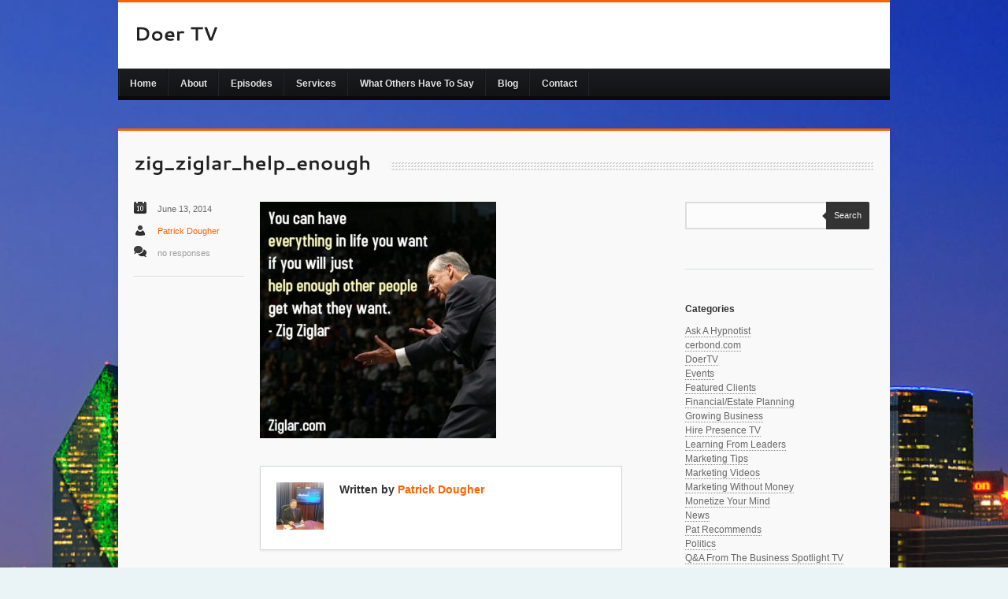

--- FILE ---
content_type: text/html; charset=UTF-8
request_url: https://www.doertv.com/2014/05/20/doertv/marketing-without-money-doertv/marketing-without-money-program-on-radio-002768.html/attachment/zig_ziglar_help_enough
body_size: 11725
content:
<!DOCTYPE html>
<html xmlns="http://www.w3.org/1999/xhtml" lang="en-US">
<head>
<meta name="p:domain_verify" content="818992502741fe7de299c8afcd942cbb"/>
	<meta charset="UTF-8" />
	<meta http-equiv="X-UA-Compatible" content="IE=edge,chrome=1" />
	<meta content="IE=EmulateIE7" http-equiv="X-UA-Compatible" />
	<title>Doer TVzig_ziglar_help_enough - Doer TV</title>
	<!-- Import Styles -->
	<link rel="stylesheet" href="https://www.doertv.com/wp-content/themes/Jacto/style.css" media="screen" type="text/css" />
	<link rel="stylesheet" href="https://www.doertv.com/wp-content/themes/Jacto/styles/default-styles.css" media="screen" type="text/css" />
	
		<link rel="stylesheet" href="https://www.doertv.com/wp-content/themes/Jacto/styles/colours/alt-orange.css" type="text/css" media="screen" />
		
		<!--WP generated header-->
	<meta name='robots' content='index, follow, max-image-preview:large, max-snippet:-1, max-video-preview:-1' />

	<!-- This site is optimized with the Yoast SEO plugin v26.8 - https://yoast.com/product/yoast-seo-wordpress/ -->
	<link rel="canonical" href="https://www.doertv.com/2014/05/20/doertv/marketing-without-money-doertv/marketing-without-money-program-on-radio-002768.html/attachment/zig_ziglar_help_enough/" />
	<meta property="og:locale" content="en_US" />
	<meta property="og:type" content="article" />
	<meta property="og:title" content="zig_ziglar_help_enough - Doer TV" />
	<meta property="og:url" content="https://www.doertv.com/2014/05/20/doertv/marketing-without-money-doertv/marketing-without-money-program-on-radio-002768.html/attachment/zig_ziglar_help_enough/" />
	<meta property="og:site_name" content="Doer TV" />
	<meta property="og:image" content="https://www.doertv.com/2014/05/20/doertv/marketing-without-money-doertv/marketing-without-money-program-on-radio-002768.html/attachment/zig_ziglar_help_enough" />
	<meta property="og:image:width" content="480" />
	<meta property="og:image:height" content="480" />
	<meta property="og:image:type" content="image/jpeg" />
	<script type="application/ld+json" class="yoast-schema-graph">{"@context":"https://schema.org","@graph":[{"@type":"WebPage","@id":"https://www.doertv.com/2014/05/20/doertv/marketing-without-money-doertv/marketing-without-money-program-on-radio-002768.html/attachment/zig_ziglar_help_enough/","url":"https://www.doertv.com/2014/05/20/doertv/marketing-without-money-doertv/marketing-without-money-program-on-radio-002768.html/attachment/zig_ziglar_help_enough/","name":"zig_ziglar_help_enough - Doer TV","isPartOf":{"@id":"https://www.doertv.com/#website"},"primaryImageOfPage":{"@id":"https://www.doertv.com/2014/05/20/doertv/marketing-without-money-doertv/marketing-without-money-program-on-radio-002768.html/attachment/zig_ziglar_help_enough/#primaryimage"},"image":{"@id":"https://www.doertv.com/2014/05/20/doertv/marketing-without-money-doertv/marketing-without-money-program-on-radio-002768.html/attachment/zig_ziglar_help_enough/#primaryimage"},"thumbnailUrl":"https://www.doertv.com/wp-content/uploads/2014/05/zig_ziglar_help_enough.jpg","datePublished":"2014-06-13T22:08:54+00:00","breadcrumb":{"@id":"https://www.doertv.com/2014/05/20/doertv/marketing-without-money-doertv/marketing-without-money-program-on-radio-002768.html/attachment/zig_ziglar_help_enough/#breadcrumb"},"inLanguage":"en-US","potentialAction":[{"@type":"ReadAction","target":["https://www.doertv.com/2014/05/20/doertv/marketing-without-money-doertv/marketing-without-money-program-on-radio-002768.html/attachment/zig_ziglar_help_enough/"]}]},{"@type":"ImageObject","inLanguage":"en-US","@id":"https://www.doertv.com/2014/05/20/doertv/marketing-without-money-doertv/marketing-without-money-program-on-radio-002768.html/attachment/zig_ziglar_help_enough/#primaryimage","url":"https://www.doertv.com/wp-content/uploads/2014/05/zig_ziglar_help_enough.jpg","contentUrl":"https://www.doertv.com/wp-content/uploads/2014/05/zig_ziglar_help_enough.jpg","width":480,"height":480},{"@type":"BreadcrumbList","@id":"https://www.doertv.com/2014/05/20/doertv/marketing-without-money-doertv/marketing-without-money-program-on-radio-002768.html/attachment/zig_ziglar_help_enough/#breadcrumb","itemListElement":[{"@type":"ListItem","position":1,"name":"Marketing Without Money Program on BlogTalkRadio.com","item":"https://www.doertv.com/2014/05/20/doertv/marketing-without-money-doertv/marketing-without-money-program-on-radio-002768.html"},{"@type":"ListItem","position":2,"name":"zig_ziglar_help_enough"}]},{"@type":"WebSite","@id":"https://www.doertv.com/#website","url":"https://www.doertv.com/","name":"Doer TV","description":"The Business Spotlight, Hosted by Patrick Dougher","potentialAction":[{"@type":"SearchAction","target":{"@type":"EntryPoint","urlTemplate":"https://www.doertv.com/?s={search_term_string}"},"query-input":{"@type":"PropertyValueSpecification","valueRequired":true,"valueName":"search_term_string"}}],"inLanguage":"en-US"}]}</script>
	<!-- / Yoast SEO plugin. -->


<link rel='dns-prefetch' href='//ajax.googleapis.com' />
<link rel='dns-prefetch' href='//www.doertv.com' />

<link rel="alternate" title="oEmbed (JSON)" type="application/json+oembed" href="https://www.doertv.com/wp-json/oembed/1.0/embed?url=https%3A%2F%2Fwww.doertv.com%2F2014%2F05%2F20%2Fdoertv%2Fmarketing-without-money-doertv%2Fmarketing-without-money-program-on-radio-002768.html%2Fattachment%2Fzig_ziglar_help_enough" />
<link rel="alternate" title="oEmbed (XML)" type="text/xml+oembed" href="https://www.doertv.com/wp-json/oembed/1.0/embed?url=https%3A%2F%2Fwww.doertv.com%2F2014%2F05%2F20%2Fdoertv%2Fmarketing-without-money-doertv%2Fmarketing-without-money-program-on-radio-002768.html%2Fattachment%2Fzig_ziglar_help_enough&#038;format=xml" />
<style id='wp-img-auto-sizes-contain-inline-css' type='text/css'>
img:is([sizes=auto i],[sizes^="auto," i]){contain-intrinsic-size:3000px 1500px}
/*# sourceURL=wp-img-auto-sizes-contain-inline-css */
</style>
<link rel='stylesheet' id='superfish-css-css' href='https://www.doertv.com/wp-content/themes/Jacto/sf/superfish.css?ver=1.4.8' type='text/css' media='all' />
<style id='wp-emoji-styles-inline-css' type='text/css'>

	img.wp-smiley, img.emoji {
		display: inline !important;
		border: none !important;
		box-shadow: none !important;
		height: 1em !important;
		width: 1em !important;
		margin: 0 0.07em !important;
		vertical-align: -0.1em !important;
		background: none !important;
		padding: 0 !important;
	}
/*# sourceURL=wp-emoji-styles-inline-css */
</style>
<style id='wp-block-library-inline-css' type='text/css'>
:root{--wp-block-synced-color:#7a00df;--wp-block-synced-color--rgb:122,0,223;--wp-bound-block-color:var(--wp-block-synced-color);--wp-editor-canvas-background:#ddd;--wp-admin-theme-color:#007cba;--wp-admin-theme-color--rgb:0,124,186;--wp-admin-theme-color-darker-10:#006ba1;--wp-admin-theme-color-darker-10--rgb:0,107,160.5;--wp-admin-theme-color-darker-20:#005a87;--wp-admin-theme-color-darker-20--rgb:0,90,135;--wp-admin-border-width-focus:2px}@media (min-resolution:192dpi){:root{--wp-admin-border-width-focus:1.5px}}.wp-element-button{cursor:pointer}:root .has-very-light-gray-background-color{background-color:#eee}:root .has-very-dark-gray-background-color{background-color:#313131}:root .has-very-light-gray-color{color:#eee}:root .has-very-dark-gray-color{color:#313131}:root .has-vivid-green-cyan-to-vivid-cyan-blue-gradient-background{background:linear-gradient(135deg,#00d084,#0693e3)}:root .has-purple-crush-gradient-background{background:linear-gradient(135deg,#34e2e4,#4721fb 50%,#ab1dfe)}:root .has-hazy-dawn-gradient-background{background:linear-gradient(135deg,#faaca8,#dad0ec)}:root .has-subdued-olive-gradient-background{background:linear-gradient(135deg,#fafae1,#67a671)}:root .has-atomic-cream-gradient-background{background:linear-gradient(135deg,#fdd79a,#004a59)}:root .has-nightshade-gradient-background{background:linear-gradient(135deg,#330968,#31cdcf)}:root .has-midnight-gradient-background{background:linear-gradient(135deg,#020381,#2874fc)}:root{--wp--preset--font-size--normal:16px;--wp--preset--font-size--huge:42px}.has-regular-font-size{font-size:1em}.has-larger-font-size{font-size:2.625em}.has-normal-font-size{font-size:var(--wp--preset--font-size--normal)}.has-huge-font-size{font-size:var(--wp--preset--font-size--huge)}.has-text-align-center{text-align:center}.has-text-align-left{text-align:left}.has-text-align-right{text-align:right}.has-fit-text{white-space:nowrap!important}#end-resizable-editor-section{display:none}.aligncenter{clear:both}.items-justified-left{justify-content:flex-start}.items-justified-center{justify-content:center}.items-justified-right{justify-content:flex-end}.items-justified-space-between{justify-content:space-between}.screen-reader-text{border:0;clip-path:inset(50%);height:1px;margin:-1px;overflow:hidden;padding:0;position:absolute;width:1px;word-wrap:normal!important}.screen-reader-text:focus{background-color:#ddd;clip-path:none;color:#444;display:block;font-size:1em;height:auto;left:5px;line-height:normal;padding:15px 23px 14px;text-decoration:none;top:5px;width:auto;z-index:100000}html :where(.has-border-color){border-style:solid}html :where([style*=border-top-color]){border-top-style:solid}html :where([style*=border-right-color]){border-right-style:solid}html :where([style*=border-bottom-color]){border-bottom-style:solid}html :where([style*=border-left-color]){border-left-style:solid}html :where([style*=border-width]){border-style:solid}html :where([style*=border-top-width]){border-top-style:solid}html :where([style*=border-right-width]){border-right-style:solid}html :where([style*=border-bottom-width]){border-bottom-style:solid}html :where([style*=border-left-width]){border-left-style:solid}html :where(img[class*=wp-image-]){height:auto;max-width:100%}:where(figure){margin:0 0 1em}html :where(.is-position-sticky){--wp-admin--admin-bar--position-offset:var(--wp-admin--admin-bar--height,0px)}@media screen and (max-width:600px){html :where(.is-position-sticky){--wp-admin--admin-bar--position-offset:0px}}

/*# sourceURL=wp-block-library-inline-css */
</style><style id='global-styles-inline-css' type='text/css'>
:root{--wp--preset--aspect-ratio--square: 1;--wp--preset--aspect-ratio--4-3: 4/3;--wp--preset--aspect-ratio--3-4: 3/4;--wp--preset--aspect-ratio--3-2: 3/2;--wp--preset--aspect-ratio--2-3: 2/3;--wp--preset--aspect-ratio--16-9: 16/9;--wp--preset--aspect-ratio--9-16: 9/16;--wp--preset--color--black: #000000;--wp--preset--color--cyan-bluish-gray: #abb8c3;--wp--preset--color--white: #ffffff;--wp--preset--color--pale-pink: #f78da7;--wp--preset--color--vivid-red: #cf2e2e;--wp--preset--color--luminous-vivid-orange: #ff6900;--wp--preset--color--luminous-vivid-amber: #fcb900;--wp--preset--color--light-green-cyan: #7bdcb5;--wp--preset--color--vivid-green-cyan: #00d084;--wp--preset--color--pale-cyan-blue: #8ed1fc;--wp--preset--color--vivid-cyan-blue: #0693e3;--wp--preset--color--vivid-purple: #9b51e0;--wp--preset--gradient--vivid-cyan-blue-to-vivid-purple: linear-gradient(135deg,rgb(6,147,227) 0%,rgb(155,81,224) 100%);--wp--preset--gradient--light-green-cyan-to-vivid-green-cyan: linear-gradient(135deg,rgb(122,220,180) 0%,rgb(0,208,130) 100%);--wp--preset--gradient--luminous-vivid-amber-to-luminous-vivid-orange: linear-gradient(135deg,rgb(252,185,0) 0%,rgb(255,105,0) 100%);--wp--preset--gradient--luminous-vivid-orange-to-vivid-red: linear-gradient(135deg,rgb(255,105,0) 0%,rgb(207,46,46) 100%);--wp--preset--gradient--very-light-gray-to-cyan-bluish-gray: linear-gradient(135deg,rgb(238,238,238) 0%,rgb(169,184,195) 100%);--wp--preset--gradient--cool-to-warm-spectrum: linear-gradient(135deg,rgb(74,234,220) 0%,rgb(151,120,209) 20%,rgb(207,42,186) 40%,rgb(238,44,130) 60%,rgb(251,105,98) 80%,rgb(254,248,76) 100%);--wp--preset--gradient--blush-light-purple: linear-gradient(135deg,rgb(255,206,236) 0%,rgb(152,150,240) 100%);--wp--preset--gradient--blush-bordeaux: linear-gradient(135deg,rgb(254,205,165) 0%,rgb(254,45,45) 50%,rgb(107,0,62) 100%);--wp--preset--gradient--luminous-dusk: linear-gradient(135deg,rgb(255,203,112) 0%,rgb(199,81,192) 50%,rgb(65,88,208) 100%);--wp--preset--gradient--pale-ocean: linear-gradient(135deg,rgb(255,245,203) 0%,rgb(182,227,212) 50%,rgb(51,167,181) 100%);--wp--preset--gradient--electric-grass: linear-gradient(135deg,rgb(202,248,128) 0%,rgb(113,206,126) 100%);--wp--preset--gradient--midnight: linear-gradient(135deg,rgb(2,3,129) 0%,rgb(40,116,252) 100%);--wp--preset--font-size--small: 13px;--wp--preset--font-size--medium: 20px;--wp--preset--font-size--large: 36px;--wp--preset--font-size--x-large: 42px;--wp--preset--spacing--20: 0.44rem;--wp--preset--spacing--30: 0.67rem;--wp--preset--spacing--40: 1rem;--wp--preset--spacing--50: 1.5rem;--wp--preset--spacing--60: 2.25rem;--wp--preset--spacing--70: 3.38rem;--wp--preset--spacing--80: 5.06rem;--wp--preset--shadow--natural: 6px 6px 9px rgba(0, 0, 0, 0.2);--wp--preset--shadow--deep: 12px 12px 50px rgba(0, 0, 0, 0.4);--wp--preset--shadow--sharp: 6px 6px 0px rgba(0, 0, 0, 0.2);--wp--preset--shadow--outlined: 6px 6px 0px -3px rgb(255, 255, 255), 6px 6px rgb(0, 0, 0);--wp--preset--shadow--crisp: 6px 6px 0px rgb(0, 0, 0);}:where(.is-layout-flex){gap: 0.5em;}:where(.is-layout-grid){gap: 0.5em;}body .is-layout-flex{display: flex;}.is-layout-flex{flex-wrap: wrap;align-items: center;}.is-layout-flex > :is(*, div){margin: 0;}body .is-layout-grid{display: grid;}.is-layout-grid > :is(*, div){margin: 0;}:where(.wp-block-columns.is-layout-flex){gap: 2em;}:where(.wp-block-columns.is-layout-grid){gap: 2em;}:where(.wp-block-post-template.is-layout-flex){gap: 1.25em;}:where(.wp-block-post-template.is-layout-grid){gap: 1.25em;}.has-black-color{color: var(--wp--preset--color--black) !important;}.has-cyan-bluish-gray-color{color: var(--wp--preset--color--cyan-bluish-gray) !important;}.has-white-color{color: var(--wp--preset--color--white) !important;}.has-pale-pink-color{color: var(--wp--preset--color--pale-pink) !important;}.has-vivid-red-color{color: var(--wp--preset--color--vivid-red) !important;}.has-luminous-vivid-orange-color{color: var(--wp--preset--color--luminous-vivid-orange) !important;}.has-luminous-vivid-amber-color{color: var(--wp--preset--color--luminous-vivid-amber) !important;}.has-light-green-cyan-color{color: var(--wp--preset--color--light-green-cyan) !important;}.has-vivid-green-cyan-color{color: var(--wp--preset--color--vivid-green-cyan) !important;}.has-pale-cyan-blue-color{color: var(--wp--preset--color--pale-cyan-blue) !important;}.has-vivid-cyan-blue-color{color: var(--wp--preset--color--vivid-cyan-blue) !important;}.has-vivid-purple-color{color: var(--wp--preset--color--vivid-purple) !important;}.has-black-background-color{background-color: var(--wp--preset--color--black) !important;}.has-cyan-bluish-gray-background-color{background-color: var(--wp--preset--color--cyan-bluish-gray) !important;}.has-white-background-color{background-color: var(--wp--preset--color--white) !important;}.has-pale-pink-background-color{background-color: var(--wp--preset--color--pale-pink) !important;}.has-vivid-red-background-color{background-color: var(--wp--preset--color--vivid-red) !important;}.has-luminous-vivid-orange-background-color{background-color: var(--wp--preset--color--luminous-vivid-orange) !important;}.has-luminous-vivid-amber-background-color{background-color: var(--wp--preset--color--luminous-vivid-amber) !important;}.has-light-green-cyan-background-color{background-color: var(--wp--preset--color--light-green-cyan) !important;}.has-vivid-green-cyan-background-color{background-color: var(--wp--preset--color--vivid-green-cyan) !important;}.has-pale-cyan-blue-background-color{background-color: var(--wp--preset--color--pale-cyan-blue) !important;}.has-vivid-cyan-blue-background-color{background-color: var(--wp--preset--color--vivid-cyan-blue) !important;}.has-vivid-purple-background-color{background-color: var(--wp--preset--color--vivid-purple) !important;}.has-black-border-color{border-color: var(--wp--preset--color--black) !important;}.has-cyan-bluish-gray-border-color{border-color: var(--wp--preset--color--cyan-bluish-gray) !important;}.has-white-border-color{border-color: var(--wp--preset--color--white) !important;}.has-pale-pink-border-color{border-color: var(--wp--preset--color--pale-pink) !important;}.has-vivid-red-border-color{border-color: var(--wp--preset--color--vivid-red) !important;}.has-luminous-vivid-orange-border-color{border-color: var(--wp--preset--color--luminous-vivid-orange) !important;}.has-luminous-vivid-amber-border-color{border-color: var(--wp--preset--color--luminous-vivid-amber) !important;}.has-light-green-cyan-border-color{border-color: var(--wp--preset--color--light-green-cyan) !important;}.has-vivid-green-cyan-border-color{border-color: var(--wp--preset--color--vivid-green-cyan) !important;}.has-pale-cyan-blue-border-color{border-color: var(--wp--preset--color--pale-cyan-blue) !important;}.has-vivid-cyan-blue-border-color{border-color: var(--wp--preset--color--vivid-cyan-blue) !important;}.has-vivid-purple-border-color{border-color: var(--wp--preset--color--vivid-purple) !important;}.has-vivid-cyan-blue-to-vivid-purple-gradient-background{background: var(--wp--preset--gradient--vivid-cyan-blue-to-vivid-purple) !important;}.has-light-green-cyan-to-vivid-green-cyan-gradient-background{background: var(--wp--preset--gradient--light-green-cyan-to-vivid-green-cyan) !important;}.has-luminous-vivid-amber-to-luminous-vivid-orange-gradient-background{background: var(--wp--preset--gradient--luminous-vivid-amber-to-luminous-vivid-orange) !important;}.has-luminous-vivid-orange-to-vivid-red-gradient-background{background: var(--wp--preset--gradient--luminous-vivid-orange-to-vivid-red) !important;}.has-very-light-gray-to-cyan-bluish-gray-gradient-background{background: var(--wp--preset--gradient--very-light-gray-to-cyan-bluish-gray) !important;}.has-cool-to-warm-spectrum-gradient-background{background: var(--wp--preset--gradient--cool-to-warm-spectrum) !important;}.has-blush-light-purple-gradient-background{background: var(--wp--preset--gradient--blush-light-purple) !important;}.has-blush-bordeaux-gradient-background{background: var(--wp--preset--gradient--blush-bordeaux) !important;}.has-luminous-dusk-gradient-background{background: var(--wp--preset--gradient--luminous-dusk) !important;}.has-pale-ocean-gradient-background{background: var(--wp--preset--gradient--pale-ocean) !important;}.has-electric-grass-gradient-background{background: var(--wp--preset--gradient--electric-grass) !important;}.has-midnight-gradient-background{background: var(--wp--preset--gradient--midnight) !important;}.has-small-font-size{font-size: var(--wp--preset--font-size--small) !important;}.has-medium-font-size{font-size: var(--wp--preset--font-size--medium) !important;}.has-large-font-size{font-size: var(--wp--preset--font-size--large) !important;}.has-x-large-font-size{font-size: var(--wp--preset--font-size--x-large) !important;}
/*# sourceURL=global-styles-inline-css */
</style>

<style id='classic-theme-styles-inline-css' type='text/css'>
/*! This file is auto-generated */
.wp-block-button__link{color:#fff;background-color:#32373c;border-radius:9999px;box-shadow:none;text-decoration:none;padding:calc(.667em + 2px) calc(1.333em + 2px);font-size:1.125em}.wp-block-file__button{background:#32373c;color:#fff;text-decoration:none}
/*# sourceURL=/wp-includes/css/classic-themes.min.css */
</style>
<script nonce='41f76cc2fe' type="text/javascript" src="https://ajax.googleapis.com/ajax/libs/jquery/1.8.3/jquery.min.js?ver=8a354d4b22f7ac59e51b6e97e4c38273" id="jquery-js"></script>
<script nonce='41f76cc2fe' type="text/javascript" src="https://www.doertv.com/wp-content/themes/Jacto/js/scripts.js?ver=8a354d4b22f7ac59e51b6e97e4c38273" id="scripts-js"></script>
<script nonce='41f76cc2fe' type="text/javascript" src="https://www.doertv.com/wp-content/themes/Jacto/js/cufon-yui.js?ver=8a354d4b22f7ac59e51b6e97e4c38273" id="cufonload-js"></script>
<script nonce='41f76cc2fe' type="text/javascript" src="https://www.doertv.com/wp-content/themes/Jacto/js/fonts/Cantarell.js?ver=8a354d4b22f7ac59e51b6e97e4c38273" id="cufonfont-js"></script>
<script nonce='41f76cc2fe' type="text/javascript" src="https://www.doertv.com/wp-content/themes/Jacto/js/jquery.prettyPhoto.js?ver=8a354d4b22f7ac59e51b6e97e4c38273" id="prettyphoto-js"></script>
<script nonce='41f76cc2fe' type="text/javascript" src="https://www.doertv.com/wp-content/themes/Jacto/js/jquery.validate.min.js?ver=8a354d4b22f7ac59e51b6e97e4c38273" id="validate-js"></script>
<script nonce='41f76cc2fe' type="text/javascript" src="https://www.doertv.com/wp-content/themes/Jacto/js/verif.js?ver=8a354d4b22f7ac59e51b6e97e4c38273" id="verif-js"></script>
<script nonce='41f76cc2fe' type="text/javascript" src="https://www.doertv.com/wp-content/themes/Jacto/js/jquery.idTabs.min.js?ver=8a354d4b22f7ac59e51b6e97e4c38273" id="tabs-js"></script>
<script nonce='41f76cc2fe' type="text/javascript" src="https://www.doertv.com/wp-content/themes/Jacto/js/jquery.jplayer.min.js?ver=8a354d4b22f7ac59e51b6e97e4c38273" id="jplayer-js"></script>
<script nonce='41f76cc2fe' type="text/javascript" src="https://www.doertv.com/wp-content/themes/Jacto/js/jquery.quicksand.js?ver=8a354d4b22f7ac59e51b6e97e4c38273" id="quicksand-js"></script>
<script nonce='41f76cc2fe' type="text/javascript" src="https://www.doertv.com/wp-content/themes/Jacto/js/slides.jquery.js?ver=8a354d4b22f7ac59e51b6e97e4c38273" id="slides-js"></script>
<script nonce='41f76cc2fe' type="text/javascript" src="https://www.doertv.com/wp-content/themes/Jacto/js/jquery.easing.1.3.js?ver=8a354d4b22f7ac59e51b6e97e4c38273" id="easing-js"></script>
<script nonce='41f76cc2fe' type="text/javascript" src="https://www.doertv.com/wp-content/themes/Jacto/js/jquery.gridnav.js?ver=8a354d4b22f7ac59e51b6e97e4c38273" id="gridnav-js"></script>
<script nonce='41f76cc2fe' type="text/javascript" src="https://www.doertv.com/wp-content/themes/Jacto/sf/superfish.js?ver=1.4.8" id="superfish-js"></script>
<link rel="https://api.w.org/" href="https://www.doertv.com/wp-json/" /><link rel="alternate" title="JSON" type="application/json" href="https://www.doertv.com/wp-json/wp/v2/media/2780" /><link rel="EditURI" type="application/rsd+xml" title="RSD" href="https://www.doertv.com/xmlrpc.php?rsd" />

<link rel='shortlink' href='https://www.doertv.com/?p=2780' />
			<link rel="shortcut icon" href="https://www.doertv.com/wp-content/themes/Jacto/admin/images/favicon.ico" />
	<!--End WP generated header-->
	<!--[if IE]>
        <link rel="stylesheet" type="text/css" href="https://www.doertv.com/wp-content/themes/Jacto/styles/ie8.css">
	<![endif]-->
	<!--[if gte IE 9]> <script type="text/javascript">Cufon.set('engine', 'canvas');</script> <![endif]-->
<meta name="generator" content="WP Rocket 3.20.3" data-wpr-features="wpr_preload_links wpr_desktop" /></head>

<body data-rsssl=1 class="attachment wp-singular attachment-template-default single single-attachment postid-2780 attachmentid-2780 attachment-jpeg wp-theme-Jacto layout-2cr">	
	<div data-rocket-location-hash="54ae46ff3c01cae02c62d5de952aa786" id="header">
		<div data-rocket-location-hash="891a4ac4cd1af7c7ddf665772bfd9cf7" id="logo">
			<!-- Display custom logo if one entered otherwise revert to default -->
			<a href="https://www.doertv.com">
				<h1>Doer TV</h1>						</a>
		</div><!--end #logo-->
		<!-- Only display tag span if text supplied -->
			</div><!-- end #header -->

	<div data-rocket-location-hash="369f2dd42124b544f26710937928a386" id="primary-nav-container">
		<div data-rocket-location-hash="3e781a1692b0828ee3cc3f1e6c33f15d" id="primary-nav">
								
			<div data-rocket-location-hash="ed7cedabdb71def4a946deb3f270fa19" class="menu-business-spotlight-menu-container"><ul id="menu-business-spotlight-menu" class="sf-menu"><li id="menu-item-703" class="menu-item menu-item-type-post_type menu-item-object-page menu-item-home menu-item-703"><a href="https://www.doertv.com/">Home</a></li>
<li id="menu-item-705" class="menu-item menu-item-type-post_type menu-item-object-page menu-item-705"><a href="https://www.doertv.com/bio">About</a></li>
<li id="menu-item-702" class="menu-item menu-item-type-post_type menu-item-object-page menu-item-702"><a href="https://www.doertv.com/shows">Episodes</a></li>
<li id="menu-item-706" class="menu-item menu-item-type-post_type menu-item-object-page menu-item-706"><a href="https://www.doertv.com/doer_systems_services">Services</a></li>
<li id="menu-item-704" class="menu-item menu-item-type-post_type menu-item-object-page menu-item-704"><a href="https://www.doertv.com/what-others-have-to-say">What Others Have To Say</a></li>
<li id="menu-item-701" class="menu-item menu-item-type-post_type menu-item-object-page current_page_parent menu-item-701"><a href="https://www.doertv.com/blog">Blog</a></li>
<li id="menu-item-700" class="menu-item menu-item-type-post_type menu-item-object-page menu-item-700"><a href="https://www.doertv.com/contact">Contact</a></li>
</ul></div>						</ul>
		</div><!-- #primary-nav -->
	</div><!-- end #primary-nav-container --><div data-rocket-location-hash="df4bbb05535eb0d711eeb6774230e742" id="wrapper">
	<div data-rocket-location-hash="0598ea029e7ac527cf1e746e7bb288ae" id="content">
									
									<h1 class="page-titles"><span>zig_ziglar_help_enough</span></h1>

<div data-rocket-location-hash="8457fcd357877d3c3315439beb7d7569" class="content-min">
	<div class="user-content">
		<div class="post">
			<div class="post-2780 attachment type-attachment status-inherit hentry"">

				<div class="post-info">
					<div class="post-meta">
												<div class="post-date">June 13, 2014</div>
						<div class="post-author"><a href="https://www.doertv.com/author/pdoer" title="Posts by Patrick Dougher" rel="author">Patrick Dougher</a></div>
						<div class="post-comments"><span class="dsq-postid" data-dsqidentifier="2780 https://www.doertv.com/wp-content/uploads/2014/05/zig_ziglar_help_enough.jpg">no responses</span></div>
						
						<p class="tags"></p>
						
					</div><!--end .post-meta-->
					<div class="post-excerpt">
												<p class="attachment"><a href='https://www.doertv.com/wp-content/uploads/2014/05/zig_ziglar_help_enough.jpg'><img fetchpriority="high" decoding="async" width="300" height="300" src="https://www.doertv.com/wp-content/uploads/2014/05/zig_ziglar_help_enough-300x300.jpg" class="attachment-medium size-medium" alt="" srcset="https://www.doertv.com/wp-content/uploads/2014/05/zig_ziglar_help_enough-300x300.jpg 300w, https://www.doertv.com/wp-content/uploads/2014/05/zig_ziglar_help_enough-150x150.jpg 150w, https://www.doertv.com/wp-content/uploads/2014/05/zig_ziglar_help_enough-50x50.jpg 50w, https://www.doertv.com/wp-content/uploads/2014/05/zig_ziglar_help_enough.jpg 480w" sizes="(max-width: 300px) 100vw, 300px" /></a></p>
									
																		
																			<!-- Author info box -->
										<div id="author-info">
											<div id="author-info-content">
												<div id="author-image">
													<a href="https://www.doertv.com"><img alt='' src='https://secure.gravatar.com/avatar/3024f9ed684c5910182a58c3a395eac7af195a4b22b43d10dfadcdb3bb2c4e50?s=60&#038;d=mm&#038;r=g' srcset='https://secure.gravatar.com/avatar/3024f9ed684c5910182a58c3a395eac7af195a4b22b43d10dfadcdb3bb2c4e50?s=120&#038;d=mm&#038;r=g 2x' class='avatar avatar-60 photo' height='60' width='60' decoding='async'/></a>
												</div>   
												<div id="author-bio">
													<h4>Written by <a href="https://www.doertv.com" title="Visit Patrick Dougher&#8217;s website" rel="author external">Patrick Dougher</a></h4>
													<p></p>
												</div>
											</div>
										</div><!--Author Info-->
																		
								</div><!--end .post-excerpt-->
							</div><!-- end .post-info-->
						</div><!-- end .post_class -->
					</div><!-- end .post -->
								
												
									</div><!--end .user-content-->
			</div><!--end .content-min-->	

	<div data-rocket-location-hash="8f8faff908726cafed167180fb04a753" class="sidebar">
	<ul>
		<div class="block"><div class="searchbox">
    <form method="get" id="searchform" action="https://www.doertv.com">
		<input type="text" value="" name="s" id="s" class="searchbar" />
		<button type="submit" class="button">Search<div class="search-arrow"></div></button>
    </form>
</div></div><div class="divider-sidebar"></div><div class="block"><h5>Categories</h2>

			<ul>
					<li class="cat-item cat-item-1692"><a href="https://www.doertv.com/category/ask-a-hypnotist">Ask A Hypnotist</a>
</li>
	<li class="cat-item cat-item-13"><a href="https://www.doertv.com/category/tv/cerbond-com">cerbond.com</a>
</li>
	<li class="cat-item cat-item-1689"><a href="https://www.doertv.com/category/doertv">DoerTV</a>
</li>
	<li class="cat-item cat-item-1759"><a href="https://www.doertv.com/category/events">Events</a>
</li>
	<li class="cat-item cat-item-4"><a href="https://www.doertv.com/category/featured-clients">Featured Clients</a>
</li>
	<li class="cat-item cat-item-1509"><a href="https://www.doertv.com/category/financialestate-planning">Financial/Estate Planning</a>
</li>
	<li class="cat-item cat-item-1466"><a href="https://www.doertv.com/category/growing-business">Growing Business</a>
</li>
	<li class="cat-item cat-item-14"><a href="https://www.doertv.com/category/tv/hire-presence-tv">Hire Presence TV</a>
</li>
	<li class="cat-item cat-item-15"><a href="https://www.doertv.com/category/tv/learning-from-leaders">Learning From Leaders</a>
</li>
	<li class="cat-item cat-item-5"><a href="https://www.doertv.com/category/marketing-without-money">Marketing Tips</a>
</li>
	<li class="cat-item cat-item-2"><a href="https://www.doertv.com/category/marketing-videos">Marketing Videos</a>
</li>
	<li class="cat-item cat-item-1706"><a href="https://www.doertv.com/category/doertv/marketing-without-money-doertv">Marketing Without Money</a>
</li>
	<li class="cat-item cat-item-1530"><a href="https://www.doertv.com/category/monetize-your-mind">Monetize Your Mind</a>
</li>
	<li class="cat-item cat-item-6"><a href="https://www.doertv.com/category/news">News</a>
</li>
	<li class="cat-item cat-item-7"><a href="https://www.doertv.com/category/news/pat-recommends">Pat Recommends</a>
</li>
	<li class="cat-item cat-item-1508"><a href="https://www.doertv.com/category/politics">Politics</a>
</li>
	<li class="cat-item cat-item-16"><a href="https://www.doertv.com/category/tv/qa-from-the-business-spotlight-tv">Q&amp;A From The Business Spotlight TV</a>
</li>
	<li class="cat-item cat-item-8"><a href="https://www.doertv.com/category/social-media">Social Media</a>
</li>
	<li class="cat-item cat-item-1467"><a href="https://www.doertv.com/category/solving-business-problems">Solving Business Problems</a>
</li>
	<li class="cat-item cat-item-1315"><a href="https://www.doertv.com/category/tax-talk">Tax Talk</a>
</li>
	<li class="cat-item cat-item-10"><a href="https://www.doertv.com/category/testimonials">Testimonials</a>
</li>
	<li class="cat-item cat-item-17"><a href="https://www.doertv.com/category/tv/the-business-spotlight-tv">The Business Spotlight TV</a>
</li>
	<li class="cat-item cat-item-11"><a href="https://www.doertv.com/category/tv">TV</a>
</li>
			</ul>

			</div><div class="divider-sidebar"></div>
		<div class="block">
		<h5>Recent Posts</h2>

		<ul>
											<li>
					<a href="https://www.doertv.com/2014/10/12/doertv/%e2%96%b6-getting-published-by-mae-hoover-on-tv-youtube-002895.html">▶ Getting Published by Mae Hoover on TV &#8211; YouTube</a>
									</li>
											<li>
					<a href="https://www.doertv.com/2014/10/09/doertv/mojomindsetmarket-on-tv-youtube-002892.html">MojoMindsetMarket on TV &#8211; YouTube</a>
									</li>
											<li>
					<a href="https://www.doertv.com/2014/09/16/doertv/%e2%96%b6-ed-lewellen-the-mind-master-on-tv-youtube-002887.html">▶ Ed Lewellen The Mind Master on TV &#8211; YouTube</a>
									</li>
											<li>
					<a href="https://www.doertv.com/2014/09/08/featured-clients/preparing-to-save-on-your-taxes-002852.html">Preparing Ahead To Save On Your Taxes</a>
									</li>
											<li>
					<a href="https://www.doertv.com/2014/08/29/events/creating-change-with-a-bigbang-002827.html">Creating Change with a bigBANG! October 30</a>
									</li>
					</ul>

		</div><div class="divider-sidebar"></div><div class="block"><h5>Archives</h2>

			<ul>
					<li><a href='https://www.doertv.com/2014/10'>October 2014</a></li>
	<li><a href='https://www.doertv.com/2014/09'>September 2014</a></li>
	<li><a href='https://www.doertv.com/2014/08'>August 2014</a></li>
	<li><a href='https://www.doertv.com/2014/06'>June 2014</a></li>
	<li><a href='https://www.doertv.com/2014/05'>May 2014</a></li>
	<li><a href='https://www.doertv.com/2014/04'>April 2014</a></li>
	<li><a href='https://www.doertv.com/2014/03'>March 2014</a></li>
	<li><a href='https://www.doertv.com/2014/02'>February 2014</a></li>
	<li><a href='https://www.doertv.com/2014/01'>January 2014</a></li>
	<li><a href='https://www.doertv.com/2013/12'>December 2013</a></li>
	<li><a href='https://www.doertv.com/2013/11'>November 2013</a></li>
	<li><a href='https://www.doertv.com/2013/10'>October 2013</a></li>
	<li><a href='https://www.doertv.com/2013/09'>September 2013</a></li>
	<li><a href='https://www.doertv.com/2013/08'>August 2013</a></li>
	<li><a href='https://www.doertv.com/2013/06'>June 2013</a></li>
	<li><a href='https://www.doertv.com/2013/04'>April 2013</a></li>
	<li><a href='https://www.doertv.com/2013/03'>March 2013</a></li>
	<li><a href='https://www.doertv.com/2013/02'>February 2013</a></li>
	<li><a href='https://www.doertv.com/2013/01'>January 2013</a></li>
	<li><a href='https://www.doertv.com/2012/12'>December 2012</a></li>
	<li><a href='https://www.doertv.com/2012/11'>November 2012</a></li>
	<li><a href='https://www.doertv.com/2012/10'>October 2012</a></li>
	<li><a href='https://www.doertv.com/2012/08'>August 2012</a></li>
	<li><a href='https://www.doertv.com/2012/02'>February 2012</a></li>
	<li><a href='https://www.doertv.com/2011/10'>October 2011</a></li>
	<li><a href='https://www.doertv.com/2011/09'>September 2011</a></li>
	<li><a href='https://www.doertv.com/2011/08'>August 2011</a></li>
	<li><a href='https://www.doertv.com/2011/04'>April 2011</a></li>
	<li><a href='https://www.doertv.com/2011/03'>March 2011</a></li>
	<li><a href='https://www.doertv.com/2011/02'>February 2011</a></li>
	<li><a href='https://www.doertv.com/2011/01'>January 2011</a></li>
	<li><a href='https://www.doertv.com/2010/10'>October 2010</a></li>
	<li><a href='https://www.doertv.com/2010/09'>September 2010</a></li>
	<li><a href='https://www.doertv.com/2010/08'>August 2010</a></li>
	<li><a href='https://www.doertv.com/2010/07'>July 2010</a></li>
	<li><a href='https://www.doertv.com/2010/06'>June 2010</a></li>
	<li><a href='https://www.doertv.com/2010/05'>May 2010</a></li>
	<li><a href='https://www.doertv.com/2010/04'>April 2010</a></li>
	<li><a href='https://www.doertv.com/2010/03'>March 2010</a></li>
	<li><a href='https://www.doertv.com/2010/02'>February 2010</a></li>
	<li><a href='https://www.doertv.com/2010/01'>January 2010</a></li>
	<li><a href='https://www.doertv.com/2009/11'>November 2009</a></li>
	<li><a href='https://www.doertv.com/2009/10'>October 2009</a></li>
	<li><a href='https://www.doertv.com/2009/09'>September 2009</a></li>
			</ul>

			</div><div class="divider-sidebar"></div>	</ul>
</div><!-- end #sidebar -->	</div><!--end #content-->
</div><!--end #wrapper-->
		<div data-rocket-location-hash="5d0c1a100c29ec7f186d9ae0c60d9ef7" class="home_blog_dash"></div>
		<div data-rocket-location-hash="89b70cc86c2d3303e99e1f38001bfc20" id="footer-inner">
			<div data-rocket-location-hash="c2ddbcba25961e100c9feb7b0d56d7e4" class="one_fourth">			<div data-rocket-location-hash="1a4df5df825432e1a057580d02723034" class="textwidget"><a class="twitter-timeline" href="https://twitter.com/BizSpotlighTV" data-widget-id="362639803465994240">Tweets by @BizSpotlighTV</a>
<script>!function(d,s,id){var js,fjs=d.getElementsByTagName(s)[0],p=/^http:/.test(d.location)?'http':'https';if(!d.getElementById(id)){js=d.createElement(s);js.id=id;js.src=p+"://platform.twitter.com/widgets.js";fjs.parentNode.insertBefore(js,fjs);}}(document,"script","twitter-wjs");</script>
</div>
		</div>			
		<div data-rocket-location-hash="df358a12e288510b6f9de0ef3ed235b9" class="one_fourth">
		<h5>Recent Posts</h2>

		<ul>
											<li>
					<a href="https://www.doertv.com/2014/10/12/doertv/%e2%96%b6-getting-published-by-mae-hoover-on-tv-youtube-002895.html">▶ Getting Published by Mae Hoover on TV &#8211; YouTube</a>
									</li>
											<li>
					<a href="https://www.doertv.com/2014/10/09/doertv/mojomindsetmarket-on-tv-youtube-002892.html">MojoMindsetMarket on TV &#8211; YouTube</a>
									</li>
											<li>
					<a href="https://www.doertv.com/2014/09/16/doertv/%e2%96%b6-ed-lewellen-the-mind-master-on-tv-youtube-002887.html">▶ Ed Lewellen The Mind Master on TV &#8211; YouTube</a>
									</li>
											<li>
					<a href="https://www.doertv.com/2014/09/08/featured-clients/preparing-to-save-on-your-taxes-002852.html">Preparing Ahead To Save On Your Taxes</a>
									</li>
											<li>
					<a href="https://www.doertv.com/2014/08/29/events/creating-change-with-a-bigbang-002827.html">Creating Change with a bigBANG! October 30</a>
									</li>
					</ul>

		</div>						<div data-rocket-location-hash="6963ff5c8a2c84d6006495becc1bf109" class="one_fourth last"><h5>What Others Have to Say</h2>
		<script>
			//http://slidesjs.com/
			$(function(){
				$("#slides-testimonial-1").slides({
					container: 'slides_container_testimonial',
					currentClass: 'currentTestimonial',
					play: 4000,
					paginationClass: 'paginationTestimonial',
					autoHeight: true
				});
			});
		</script>
					<style type="text/css">
				.slides-slider-testimonial { height: 200px; }
			</style>
				<div class="slides-slider-testimonial">
			<div id="slides-testimonial-1">
				<div class="slides_container_testimonial">
					<div><p class="test-comment">Patrick gives excellent advise on growing your company. I have been able to put many of his ideas to use.</p><p class="client">Leigh Hilton</p></div>					<div><p class="test-comment">Patrick is an astute business mentor and coach. He has his own internet radio program called the Implementors Corner. He leads master mind groups and provides success training and improvement programs.</p><p class="client">Roy Capers</p></div>					<div><p class="test-comment">I have enjoyed working with Pat on a number of marketing projects and master mind groups. Excellent knowledge of presentation and marketing skills.</p><p class="client">Debra Felske</p></div>					<div><p class="test-comment">Patrick has always given me good advice. I always listen to what Patrick has to say.</p><p class="client">James Fell</p></div>				</div>
			</div>
		</div>
		</div>		</div><!-- end #footer-inner -->
		<div data-rocket-location-hash="19879a4e71491e2f119497bc6b54d6aa" class="home_blog_dash"></div>
	</div><!-- end #footer-container-large -->

	<div data-rocket-location-hash="43a6e9c1b3d200c0687c4fc37dcaf25a" id="footer-container-small">
		<p class="float-left"></p>
		<ul id="social">
			<li><a href="http://facebook.com/patrick.dougher"><img src="https://www.doertv.com/wp-content/themes/Jacto/styles/images/icons/social/facebook16.png" /></a></li>			<li><a href="http://vimeo.com/user12131354‎"><img src="https://www.doertv.com/wp-content/themes/Jacto/styles/images/icons/social/vimeo16.png" /></a></li>			<li><a href="http://twitter.com/BizSpotlighTV"><img src="https://www.doertv.com/wp-content/themes/Jacto/styles/images/icons/social/twitter16.png" /></a></li>						<li><a href="http://www.linkedin.com/in/patrickdougher"><img src="https://www.doertv.com/wp-content/themes/Jacto/styles/images/icons/social/linkedin16.png" /></a></li>									<li><a href="/feed"><img src="https://www.doertv.com/wp-content/themes/Jacto/styles/images/icons/social/rss16.png" /></a></li>		</ul>
	</div><!-- end #footer-container-small -->
<script type="speculationrules">
{"prefetch":[{"source":"document","where":{"and":[{"href_matches":"/*"},{"not":{"href_matches":["/wp-*.php","/wp-admin/*","/wp-content/uploads/*","/wp-content/*","/wp-content/plugins/*","/wp-content/themes/Jacto/*","/*\\?(.+)"]}},{"not":{"selector_matches":"a[rel~=\"nofollow\"]"}},{"not":{"selector_matches":".no-prefetch, .no-prefetch a"}}]},"eagerness":"conservative"}]}
</script>
<script type="text/javascript" id="rocket-browser-checker-js-after">
/* <![CDATA[ */
"use strict";var _createClass=function(){function defineProperties(target,props){for(var i=0;i<props.length;i++){var descriptor=props[i];descriptor.enumerable=descriptor.enumerable||!1,descriptor.configurable=!0,"value"in descriptor&&(descriptor.writable=!0),Object.defineProperty(target,descriptor.key,descriptor)}}return function(Constructor,protoProps,staticProps){return protoProps&&defineProperties(Constructor.prototype,protoProps),staticProps&&defineProperties(Constructor,staticProps),Constructor}}();function _classCallCheck(instance,Constructor){if(!(instance instanceof Constructor))throw new TypeError("Cannot call a class as a function")}var RocketBrowserCompatibilityChecker=function(){function RocketBrowserCompatibilityChecker(options){_classCallCheck(this,RocketBrowserCompatibilityChecker),this.passiveSupported=!1,this._checkPassiveOption(this),this.options=!!this.passiveSupported&&options}return _createClass(RocketBrowserCompatibilityChecker,[{key:"_checkPassiveOption",value:function(self){try{var options={get passive(){return!(self.passiveSupported=!0)}};window.addEventListener("test",null,options),window.removeEventListener("test",null,options)}catch(err){self.passiveSupported=!1}}},{key:"initRequestIdleCallback",value:function(){!1 in window&&(window.requestIdleCallback=function(cb){var start=Date.now();return setTimeout(function(){cb({didTimeout:!1,timeRemaining:function(){return Math.max(0,50-(Date.now()-start))}})},1)}),!1 in window&&(window.cancelIdleCallback=function(id){return clearTimeout(id)})}},{key:"isDataSaverModeOn",value:function(){return"connection"in navigator&&!0===navigator.connection.saveData}},{key:"supportsLinkPrefetch",value:function(){var elem=document.createElement("link");return elem.relList&&elem.relList.supports&&elem.relList.supports("prefetch")&&window.IntersectionObserver&&"isIntersecting"in IntersectionObserverEntry.prototype}},{key:"isSlowConnection",value:function(){return"connection"in navigator&&"effectiveType"in navigator.connection&&("2g"===navigator.connection.effectiveType||"slow-2g"===navigator.connection.effectiveType)}}]),RocketBrowserCompatibilityChecker}();
//# sourceURL=rocket-browser-checker-js-after
/* ]]> */
</script>
<script type="text/javascript" id="rocket-preload-links-js-extra">
/* <![CDATA[ */
var RocketPreloadLinksConfig = {"excludeUris":"/(?:.+/)?feed(?:/(?:.+/?)?)?$|/(?:.+/)?embed/|/(index.php/)?(.*)wp-json(/.*|$)|/refer/|/go/|/recommend/|/recommends/","usesTrailingSlash":"","imageExt":"jpg|jpeg|gif|png|tiff|bmp|webp|avif|pdf|doc|docx|xls|xlsx|php","fileExt":"jpg|jpeg|gif|png|tiff|bmp|webp|avif|pdf|doc|docx|xls|xlsx|php|html|htm","siteUrl":"https://www.doertv.com","onHoverDelay":"100","rateThrottle":"3"};
//# sourceURL=rocket-preload-links-js-extra
/* ]]> */
</script>
<script type="text/javascript" id="rocket-preload-links-js-after">
/* <![CDATA[ */
(function() {
"use strict";var r="function"==typeof Symbol&&"symbol"==typeof Symbol.iterator?function(e){return typeof e}:function(e){return e&&"function"==typeof Symbol&&e.constructor===Symbol&&e!==Symbol.prototype?"symbol":typeof e},e=function(){function i(e,t){for(var n=0;n<t.length;n++){var i=t[n];i.enumerable=i.enumerable||!1,i.configurable=!0,"value"in i&&(i.writable=!0),Object.defineProperty(e,i.key,i)}}return function(e,t,n){return t&&i(e.prototype,t),n&&i(e,n),e}}();function i(e,t){if(!(e instanceof t))throw new TypeError("Cannot call a class as a function")}var t=function(){function n(e,t){i(this,n),this.browser=e,this.config=t,this.options=this.browser.options,this.prefetched=new Set,this.eventTime=null,this.threshold=1111,this.numOnHover=0}return e(n,[{key:"init",value:function(){!this.browser.supportsLinkPrefetch()||this.browser.isDataSaverModeOn()||this.browser.isSlowConnection()||(this.regex={excludeUris:RegExp(this.config.excludeUris,"i"),images:RegExp(".("+this.config.imageExt+")$","i"),fileExt:RegExp(".("+this.config.fileExt+")$","i")},this._initListeners(this))}},{key:"_initListeners",value:function(e){-1<this.config.onHoverDelay&&document.addEventListener("mouseover",e.listener.bind(e),e.listenerOptions),document.addEventListener("mousedown",e.listener.bind(e),e.listenerOptions),document.addEventListener("touchstart",e.listener.bind(e),e.listenerOptions)}},{key:"listener",value:function(e){var t=e.target.closest("a"),n=this._prepareUrl(t);if(null!==n)switch(e.type){case"mousedown":case"touchstart":this._addPrefetchLink(n);break;case"mouseover":this._earlyPrefetch(t,n,"mouseout")}}},{key:"_earlyPrefetch",value:function(t,e,n){var i=this,r=setTimeout(function(){if(r=null,0===i.numOnHover)setTimeout(function(){return i.numOnHover=0},1e3);else if(i.numOnHover>i.config.rateThrottle)return;i.numOnHover++,i._addPrefetchLink(e)},this.config.onHoverDelay);t.addEventListener(n,function e(){t.removeEventListener(n,e,{passive:!0}),null!==r&&(clearTimeout(r),r=null)},{passive:!0})}},{key:"_addPrefetchLink",value:function(i){return this.prefetched.add(i.href),new Promise(function(e,t){var n=document.createElement("link");n.rel="prefetch",n.href=i.href,n.onload=e,n.onerror=t,document.head.appendChild(n)}).catch(function(){})}},{key:"_prepareUrl",value:function(e){if(null===e||"object"!==(void 0===e?"undefined":r(e))||!1 in e||-1===["http:","https:"].indexOf(e.protocol))return null;var t=e.href.substring(0,this.config.siteUrl.length),n=this._getPathname(e.href,t),i={original:e.href,protocol:e.protocol,origin:t,pathname:n,href:t+n};return this._isLinkOk(i)?i:null}},{key:"_getPathname",value:function(e,t){var n=t?e.substring(this.config.siteUrl.length):e;return n.startsWith("/")||(n="/"+n),this._shouldAddTrailingSlash(n)?n+"/":n}},{key:"_shouldAddTrailingSlash",value:function(e){return this.config.usesTrailingSlash&&!e.endsWith("/")&&!this.regex.fileExt.test(e)}},{key:"_isLinkOk",value:function(e){return null!==e&&"object"===(void 0===e?"undefined":r(e))&&(!this.prefetched.has(e.href)&&e.origin===this.config.siteUrl&&-1===e.href.indexOf("?")&&-1===e.href.indexOf("#")&&!this.regex.excludeUris.test(e.href)&&!this.regex.images.test(e.href))}}],[{key:"run",value:function(){"undefined"!=typeof RocketPreloadLinksConfig&&new n(new RocketBrowserCompatibilityChecker({capture:!0,passive:!0}),RocketPreloadLinksConfig).init()}}]),n}();t.run();
}());

//# sourceURL=rocket-preload-links-js-after
/* ]]> */
</script>
<script>var rocket_beacon_data = {"ajax_url":"https:\/\/www.doertv.com\/wp-admin\/admin-ajax.php","nonce":"8910c52961","url":"https:\/\/www.doertv.com\/2014\/05\/20\/doertv\/marketing-without-money-doertv\/marketing-without-money-program-on-radio-002768.html\/attachment\/zig_ziglar_help_enough","is_mobile":false,"width_threshold":1600,"height_threshold":700,"delay":500,"debug":null,"status":{"atf":true,"lrc":true,"preconnect_external_domain":true},"elements":"img, video, picture, p, main, div, li, svg, section, header, span","lrc_threshold":1800,"preconnect_external_domain_elements":["link","script","iframe"],"preconnect_external_domain_exclusions":["static.cloudflareinsights.com","rel=\"profile\"","rel=\"preconnect\"","rel=\"dns-prefetch\"","rel=\"icon\""]}</script><script data-name="wpr-wpr-beacon" src='https://www.doertv.com/wp-content/plugins/wp-rocket/assets/js/wpr-beacon.min.js' async></script></body>
</html>

<!-- This website is like a Rocket, isn't it? Performance optimized by WP Rocket. Learn more: https://wp-rocket.me - Debug: cached@1769704515 -->

--- FILE ---
content_type: text/css
request_url: https://www.doertv.com/wp-content/themes/Jacto/sf/superfish.css?ver=1.4.8
body_size: 1274
content:
/*** ESSENTIAL STYLES ***/
.sf-menu, .sf-menu * {
	margin:			0;
	padding:		0;
	list-style:		none;
	z-index: 9000;
}
.sf-menu {
	line-height:	2.2;
}
.sf-menu ul {
	position:		absolute;
	top:			-999em;
	width:			160px; /* left offset of submenus need to match (see below) */
}
.sf-menu ul li {
	width:			100%;
}
.sf-menu li:hover {
	visibility:		inherit; /* fixes IE7 'sticky bug' */
}
.sf-menu li {
	float:			left;
	position:		relative;
}
.sf-menu a {
	display:		block;
	position:		relative;
}
.sf-menu li:hover ul,
.sf-menu li.sfHover ul {
	left:			0px; /* Distance from left to drop */
	top:			55px; /* match top ul list item height */
	z-index:		99;
}
ul.sf-menu li:hover li ul,
ul.sf-menu li.sfHover li ul {
	top:			-999em;
}
ul.sf-menu li li:hover ul,
ul.sf-menu li li.sfHover ul {
	left:			160px; /* match ul width */
	top:			0;
}
ul.sf-menu li li:hover li ul,
ul.sf-menu li li.sfHover li ul {
	top:			-999em;
}
ul.sf-menu li li li:hover ul,
ul.sf-menu li li li.sfHover ul {
	left:			160px; /* match ul width */
	top:			0;
}


/* The container wrapping .sf-menu */
#navwrap {
    float:              left;
    width:              100%;
    background:         #600;
    font-family: 		"Droid Sans", "Helvetica Neue", Helvetica, Arial, sans-serif;
 
}
.sf-menu {
    float:              left;
    width:              100%;
}
.sf-menu li {
}
.sf-menu a {
    color:              #f1f1f1;
    padding:            10px 0 10px 40px;
    text-decoration:    none;
	font-weight: 		bold;
}

.sf-menu ul li a {
    color:              #999;
    padding:            9px 15px;
    text-decoration:    none;
	text-shadow: 		0 0 0 rgba(0, 0, 0, 0);
}


.sf-menu ul li a:hover {
    color:              #333;
    padding:            9px 15px;
    text-decoration:    none;
}


.sf-menu li li {
	top:				-16px; /*How far from the menu item to drop*/
	left: 				0;
    background:         #f6f6f6;
	border-bottom: 		1px solid #eee;
}
.sf-menu li li li {
    background:         #f6f6f6;
}
.sf-menu li:hover, .sf-menu li.sfHover,
.sf-menu a:focus, .sf-menu a:hover, .sf-menu a:active {
	color: 				#fff;
    outline:            0;
}


/*** arrows **/
.sf-menu a.sf-with-ul {
	min-width:		1px; /* trigger IE7 hasLayout so spans position accurately */
}
.sf-sub-indicator {
	position:		absolute;
	display:		block;
	right:			12px;
	top:			17px; /* IE6 only */
	width:			10px;
	height:			10px;
	text-indent: 	-999em;
	overflow:		hidden;
	background:		url('arrows-ffffff.png') no-repeat -10px -100px; /* 8-bit indexed alpha png. IE6 gets solid image only */
}
a > .sf-sub-indicator {  /* give all except IE6 the correct values */
	top:			13px;
	background-position: 0 -100px; /* use translucent arrow for modern browsers*/
}
/* apply hovers to modern browsers */
a:focus > .sf-sub-indicator,
a:hover > .sf-sub-indicator,
a:active > .sf-sub-indicator,
li:hover > a > .sf-sub-indicator,
li.sfHover > a > .sf-sub-indicator {
	background-position: -10px -100px; /* arrow hovers for modern browsers*/
}

/* point right for anchors in subs */
.sf-menu ul .sf-sub-indicator { background-position:  -10px 0; }
.sf-menu ul a > .sf-sub-indicator { background-position:  0 0; }
/* apply hovers to modern browsers */
.sf-menu ul a:focus > .sf-sub-indicator,
.sf-menu ul a:hover > .sf-sub-indicator,
.sf-menu ul a:active > .sf-sub-indicator,
.sf-menu ul li:hover > a > .sf-sub-indicator,
.sf-menu ul li.sfHover > a > .sf-sub-indicator {
	background-position: -10px 0; /* arrow hovers for modern browsers*/
}

/*** shadows for all but IE6 ***/
.sf-shadow ul {
	padding: 0 8px 9px 0;
	-moz-border-radius-bottomleft: 17px;
	-moz-border-radius-topright: 17px;
	-webkit-border-top-right-radius: 17px;
	-webkit-border-bottom-left-radius: 17px;
}
.sf-shadow ul.sf-shadow-off {
	background: transparent;
}


--- FILE ---
content_type: text/css;charset=UTF-8
request_url: https://www.doertv.com/wp-content/themes/Jacto/styles/colours.php
body_size: 720
content:



body { background: #eaf3f5		 url(http://www.doertv.com/wp-content/uploads/2013/07/downtown-skyline-close-view-dallas-004-110610-p_edit.jpg)
			no-repeat				center				center;
				background-attachment: fixed;}

#logo h1 { color: #222222; }
#header { border-top: 3px solid #311bab;}
#wrapper { border-top: 3px solid #311bab; }
#header span { margin-top: 0px; color: #888888; }


.showcase_prev:hover { background: #311bab url(images/slider/showcase_prev.png) no-repeat; }
.showcase_next:hover { background: #311bab url(images/slider/showcase_next.png) no-repeat; }
.gridnav_nav span.gridnav_prev:hover { background: #311bab url(images/general/lw_prev.png) no-repeat; }
.gridnav_nav span.gridnav_next:hover {	background: #311bab url(images/general/lw_next.png) no-repeat; }

h3.home-title span { background: #eaf3f5  }
span.lwork-next, .lwork-prev { background: #eaf3f5  }
h1.page-titles span, h2.page-titles span { background: #eaf3f5  }

<!--Link Colours-->
a { color: #311bab; }
a:hover { color: #0c1f6b; }
#intro_text h2 a { color: #311bab; }
#intro_text h2 a:hover { color: #0c1f6b; }
#twitter-tweets ul li span a { color: #311bab; }
#twitter-tweets ul li span a:hover { color: #0c1f6b; }
#footer-inner a:hover { color: #0c1f6b; }

p.tags a:hover { background: #311bab; }
h6 { color: #311bab; }
p a, ul li a, a.post-edit-link { color: #311bab; }
.tabs a:hover, .tabs #tabsTags a:hover, .tabs #tabsCats a:hover { color: #0c1f6b; }
.post-meta a { color: #311bab; }
.post-meta a:hover { color: #0c1f6b; }

.comment-author a { color: #311bab; }
.comment-author a:hover { color: #0c1f6b; }
a.comment-reply-link { color: #311bab; }
a.comment-reply-link:hover { color: #0c1f6b; }
#author-bio a { color: #311bab; }
#author-bio a:hover { color: #0c1f6b; }

.work-item span:hover { color: #0c1f6b;  }
.work-item .overlay-zoom:hover { background: #311bab url(images/general/thumb-zoom.png) no-repeat center center; }
.work-item .overlay-link:hover { background: #311bab url(images/general/thumb-more.png) no-repeat center center; }

#contact-form input[type=text]:focus, #contact-form textarea:focus, .searchbox input:focus { border-color: #311bab; }




--- FILE ---
content_type: application/javascript
request_url: https://www.doertv.com/wp-content/themes/Jacto/js/scripts.js?ver=8a354d4b22f7ac59e51b6e97e4c38273
body_size: 924
content:
//Overlays
$(document).ready(function(){
    $('ul.tj_gallery .work-item').hover(
        //on hover
        function() {
            $this = $(this);
             $this.find('.overlay').stop().animate({opacity:0.5},100, 'jswing');
             $this.find('.overlay-zoom').stop().animate({left:"22%"},500, 'jswing');
             $this.find('.overlay-link').stop().animate({right:"22%"},500, 'jswing');
            },
        //On hover out
        function() {
            $this.find('.overlay').stop().animate({opacity:0},100, 'jswing');
            $this.find('.overlay-zoom').stop().animate({left:'-60px'},500, 'jswing');
            $this.find('.overlay-link').stop().animate({right:'-60px'},500, 'jswing');
    });
});

//Togglers
$(document).ready(function(){

		//Hide (Collapse) the toggle containers on load
		$(".toggle_container").hide(); 

		//Switch the "Open" and "Close" state per click then slide up/down (depending on open/close state)
		$("h4.trigger").click(function(){
			$(this).toggleClass("active").next().slideToggle("fast");
			return false; //Prevent the browser jump to the link anchor
		});

	});

//Cufon
$(document).ready(function(){
			Cufon.replace('h1, h2');
});

//SuperFish
jQuery(function(){
	 // This initializes the Superfish menu.
	 jQuery('ul.sf-menu').superfish();
 });
 
 //prettyPhoto
$(document).ready(function(){
	$("a[rel^='prettyPhoto']").prettyPhoto();
});

//Quicksand
jQuery(document).ready(function(jQuery){
    // Clone applications to get a second collection
    var $data = jQuery(".filter-posts").clone();
    
    jQuery('.filter-list li').click(function(e) {
        
        jQuery(".filter li").removeClass("active"); 
        // Use the last category class as the category to filter by.
        var filterClass=jQuery(this).attr('class').split(' ').slice(-1)[0];
        
        if (filterClass == 'all-projects') {
            var $filteredData = $data.find('.project');
        } else {
            var $filteredData = $data.find('.project[data-type~=' + filterClass + ']');
        }
        jQuery(".filter-posts").quicksand($filteredData, {
            duration: 300,
            easing: 'easeInOutQuad',
			adjustHeight: 'auto'
        });     
        jQuery(this).addClass("active");            
        return false;
    });
});